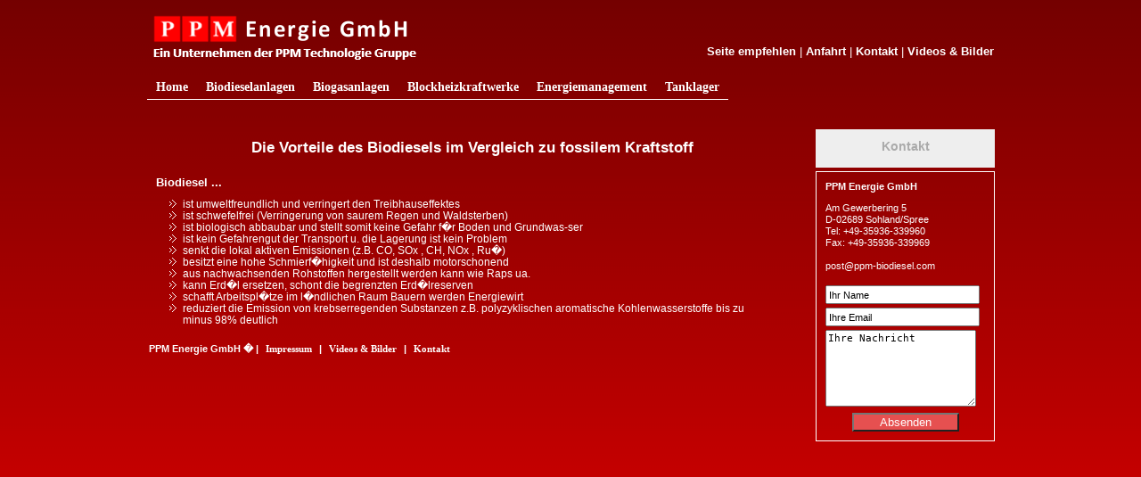

--- FILE ---
content_type: text/html; charset=UTF-8
request_url: https://ppm-biodiesel.com/?datei=BDA_Vorteile_BD.php&language=de
body_size: 8371
content:
<!DOCTYPE html PUBLIC '-//W3C//DTD XHTML 1.0 Strict//EN'
      'http://www.w3.org/TR/xhtml1/DTD/xhtml1-strict.dtd'>
      <html xmlns='http://www.w3.org/1999/xhtml' xml:lang='de' >
      <head>
	    <meta http-equiv='content-type' content='text/html; charset=iso-8859-1' />
	    <meta name='author' content='APO' />
	    <meta name='keywords' content='Handbuch, hand, book' />
	    <meta name='description' content='Handbuch' />
	    <meta name='robots' content='all' />
      <link rel='stylesheet' type='text/css' href='css_bda.css' />
      <link rel='shortcut icon' type='image/x-icon' href='img/HB_PPM_icon.ico'>
      <script type='text/javascript' src='functions.js'></script>
	     <title>PPM - Biodiesel</title>
	    </head>

  <body>
  <div id='wrapper'>
  <div id='logo'>
  <a href='?datei=seite_empf.php&language=de' class='allg'>Seite empfehlen</a> 
  | 
  <a href='?datei=anfahrt.php&language=de' class='allg'>Anfahrt</a> 
  | 
  <a href='?datei=kontakt.php&language=de' class='allg'>Kontakt</a> 
  | 
  <a href='?datei=galerie.php&language=de' class='allg'>Videos & Bilder</a>
  </div>
  <div id='clear'></div>
  <div id='menu'>
    <ul id='main'>
    <li><a href='index.php?language=de' onmouseover='others_inv("");'>Home</a></li>
        <li><a href='?datei=BDA.php&language=de' onmouseover='visible("bda_up"); others_inv("bda_up");' onmouseout='invisible("bda_up");'>Biodieselanlagen</a>
          <div id='clear'></div>
          <ul id='bda_up' class='invisible_ul'>
            <li><a href='?datei=BDA_Fundamente.php&language=de' onmouseover='clear_timer();' onmouseout='invisible("bda_up");'>Fundamente</a></li>
            <li><a href='?datei=BDA_Referenz.php&language=de' onmouseover='clear_timer();' onmouseout='invisible("bda_up");'>Referenzanlagen</a></li>
            <li><a href='?datei=BDA_chem_Grundlagen.php&language=de' onmouseover='clear_timer();' onmouseout='invisible("bda_up");'>Chemische Grundlagen</a></li>
            <li><a href='?datei=BDA_Vorteile_BD.php&language=de' onmouseover='clear_timer();' onmouseout='invisible("bda_up");'>Vorteile von Biodiesel</a></li>
            <li><a href='?datei=BDA_DIN_14214.php&language=de' onmouseover='clear_timer();' onmouseout='invisible("bda_up");'>DIN EN 14214</a></li>
          </ul>
        </li>
        <li><a href='?datei=BGA.php&language=de' onmouseover='visible("bga_up"); others_inv("bga_up");' onmouseout='invisible("bga_up");'>Biogasanlagen</a>
        <div id='clear'></div>
        <ul id='bga_up' class='invisible_ul'>
            <li><a href='?datei=BGA_Fundamente.php&language=de' onmouseover='clear_timer();' onmouseout='invisible("bga_up");'>Fundamente</a></li>
            <li><a href='?datei=BGA_Referenz.php&language=de' onmouseover='clear_timer();' onmouseout='invisible("bga_up");'>Referenzanlagen</a></li>
            <li><a href='?datei=BGA_chem_Grundlagen.php&language=de'' onmouseover='clear_timer();' onmouseout='invisible("bga_up");'>Chemische Grundlagen</a></li>
          </ul>
        </li>
        <li><a href='?datei=BHKW.php&language=de' onmouseover='visible("bhkw_up"); others_inv("bhkw_up");' onmouseout='invisible("bhkw_up");'>Blockheizkraftwerke</a>
        <div id='clear'></div>
        <ul id='bhkw_up' class='invisible_ul'>
            <li><a href='?datei=BHKW_Ausfuehrungen.php&language=de' onmouseover='clear_timer();' onmouseout='invisible("bhkw_up");'>Ausf�hrungen</a></li>
            <li><a href='?datei=BHKW_Technologie.php&language=de' onmouseover='clear_timer();' onmouseout='invisible("bhkw_up");'>Technologie</a></li>
            <li><a href='?datei=BHKW_Projekte.php&language=de' onmouseover='clear_timer();' onmouseout='invisible("bhkw_up");'>Projekte</a></li>
            <li><a href='?datei=BHKW_Zertifizierung.php&language=de' onmouseover='clear_timer();' onmouseout='invisible("bhkw_up");'>Zertifizierung</a></li>
          </ul>
          </li>
        <li><a href='?datei=EM.php&language=de' onmouseover='visible("em_up"); others_inv("em_up");' onmouseout='invisible("em_up");'>Energiemanagement</a>
        <div id='clear'></div>
        <ul id='em_up' class='invisible_ul'>
            <li><a href='?datei=EM_Grundidee.php&language=de' onmouseover='clear_timer();' onmouseout='invisible("em_up");'>Grundidee</a></li>
            <li><a href='?datei=EM_Managementsysteme.php&language=de' onmouseover='clear_timer();' onmouseout='invisible("em_up");'>Managementsystem</a></li>
            <li><a href='?datei=EM_Vorteile.php&language=de' onmouseover='clear_timer();' onmouseout='invisible("em_up");'>Vorteile</a></li>
            </ul>
        </li>
        <li><a href='?datei=TL.php&language=de' onmouseover='visible("tl_up"); others_inv("tl_up");' onmouseout='invisible("tl_up");'>Tanklager</a>
        <div id='clear'></div>
        <ul id='tl_up' class='invisible_ul'>
            <li><a href='?datei=TL_Projektierung.php&language=de' onmouseover='clear_timer();' onmouseout='invisible("tl_up");'>Projektierung</a></li>
            <li><a href='?datei=TL_Steuerungen.php&language=de' onmouseover='clear_timer();' onmouseout='invisible("tl_up");'>Steuerungen</a></li>
            <li><a href='?datei=TL_Bau.php&language=de' onmouseover='clear_timer();' onmouseout='invisible("tl_up");'>Bau</a></li>
          </ul>
        </li>
    </ul>
  </div><div id='clear'></div>
      <div id='content'>
      <div id='clear'></div>
        
<div id='content_small'><h1>Die Vorteile des Biodiesels im Vergleich zu fossilem Kraftstoff </h1>
<p><h2>Biodiesel ... </h2>
  <p>
    <ul>  
      <li type="square">	ist  umweltfreundlich und verringert den Treibhauseffektes 
      </li>  
      <li type="square">	ist schwefelfrei (Verringerung von saurem Regen und Waldsterben) 
      </li>  
      <li type="square">	ist biologisch abbaubar und stellt somit keine Gefahr f�r Boden und Grundwas-ser 
      </li>  
      <li type="square">	ist kein Gefahrengut der Transport u. die Lagerung ist kein Problem  
      </li>  
      <li type="square">	senkt die lokal aktiven Emissionen (z.B. CO, SOx , CH, NOx , Ru�) 
      </li>  
      <li type="square">	besitzt eine hohe Schmierf�higkeit und ist deshalb motorschonend 
      </li>  
      <li type="square">	aus nachwachsenden Rohstoffen hergestellt werden kann wie Raps ua. 
      </li>  
      <li type="square">	kann  Erd�l ersetzen, schont die begrenzten Erd�lreserven
      </li>  
      <li type="square">	schafft Arbeitspl�tze im l�ndlichen Raum Bauern werden Energiewirt 
      </li>  
      <li type="square">	reduziert die Emission von krebserregenden Substanzen z.B. polyzyklischen aromatische Kohlenwasserstoffe bis zu minus 98% deutlich 
      </li>      
    </ul></div></div><div id='right_cont'>
      <div id='right_cont_head'>Kontakt</div>
      <div id='right_cont_desc'>
      <table width='100%' border='0' cellspacing='0' cellpadding='2px'>
      <tr>
      <td>
      <b>PPM Energie GmbH</b>
      <p>
      Am Gewerbering 5<br />
      D-02689 Sohland/Spree<br>
      Tel:	+49-35936-339960<br>
      Fax:	+49-35936-339969<br>
      <br />
      post@ppm-biodiesel.com
      </td>
      <tr>
      <td>
      <form enctype='multipart/form-data' method='post' action=''>
      <input type='text' name='name' value='Ihr Name' maxlength='50' style='width:165px;max-width:165px;height:15px;font-size:11px;'> 
      </td>
      </tr>
      <tr>
      <td>
      <input type='text' name='email' value='Ihre Email' maxlength='50' style='width:165px;max-width:165px;height:15px;font-size:11px;'>
      </td>
      </tr>
      <tr> 
      <td>
      <textarea name='text' row='4' style='max-width:163px;width:163px;max-height:80px;height:80px;font-size:11px;margin:0;'>Ihre Nachricht</textarea> 
      </td>
      </tr>
      <tr>
      <td colspan='2' align='center'>
      <input type='submit' name='send_msg' value='Absenden' style='background-color: rgb(230,80,80);width:120px;height=20px;color:white;'>
      </form>
      </td>
      </tr>
      </table>
      </div>
      </div>
      <div id='clear'></div>
      <div id='footer'>
      PPM Energie GmbH � | <a href='?datei=impressum.php'>Impressum</a> | <a href='?datei=galerie.php&language=de''>Videos & Bilder</a> | <a href='?datei=kontakt.php&language=de''>Kontakt</a>
      </div>
 	    </div>
      
      </body>
      </html>

--- FILE ---
content_type: text/css
request_url: https://ppm-biodiesel.com/css_bda.css
body_size: 11326
content:
/* basic elements */
html {
	margin: 0;
  padding: 0;
	overflow: visible;
  font-size:12px;
  font-family:Arial,Helvetica,sans-serif ;
  line-height: 110%;
  color: white;
  background-color: #e50000;
	}
body { 
	margin: 0px 0px 0px 0px;
	padding: 0px 0px 0px 0px;
  background: transparent url("img/bg_body.png") 0 0 repeat-x;
  min-width:1050px;
  min-height:750px;
	 	}

a:link, a:visited { 
	font-weight: bold; 
	text-decoration: none; 
	font: normal normal bolder medium bolder Arial;
	color: #FFFFFF;
	}

a:hover  { 
	text-decoration: none; 
	color: #EEEEEE;
	}

a:active {
         color:red;
          }

#clear{clear:both};

#update_browser{
      margin:0 0 10 auto;
      padding: 10px 50px 20px 10px;
      border: 1px solid red;
      color: rgb(0,0,255);
      }

#main {margin:0 auto;
       position: relative;}

#wrapper{
        width: 950px;
        height: auto;
        position: relative;
        margin: 0 auto;
        }

/*Introduction*/

#logo {
	position: relative;
	margin: 0px 0px 0px 0px;
  padding: 50px 0 15px 0;
  display:block;
	font-size: small;
	text-align: right;
	background: transparent url("img/kopf.png") top center no-repeat;
	z-index: 1;
}

#logo a.allg {
              color: #FFF;
              font-size: small;
              font: normal normal 11px;
              font-family:Arial,Helvetica,sans-serif ;
            }
#logo a.allg:hover {
              color: #EEE;
            }            

/*MENU*/

#menu{
  margin: 0 0 10px 0;
  padding: 5px 0 0 0;
  float:left;
  z-index:99;
}

#menu ul#main {
  list-style:none;
  margin:0;
  padding:0;
  z-index:99;
  position: absolute;
}

#menu ul#main li {
  float:left;
  z-index:99;
}

#menu ul#main li a{
  float:left;
  margin: 0 0px 0px 0px;
  padding: 5px 10px 5px 10px;
  font-size: 14px;
  z-index:99;
  border-bottom: 1px solid #FFF;

}

#menu ul#main li a:hover{
  border-bottom: 1px solid rgb(255,0,0);
  }

#menu ul#main li ul.invisible_ul{
  clear:both;
  margin: 2px;
  padding: 3px;
  font-size: 12px;
  list-style: none;
  /*border:1px solid #EFEFEF;*/
  z-index:99;
  position:absolute;
  display: none;
}

#menu ul#main li ul.invisible_ul li{clear:both;margin:0 2px 0 0;padding:2px;background:rgb(220,220,220);color:black;width:140px;  
  opacity:0.85; /*CSS3*/
  filter: alpha(opacity=85); /*Internet Explorer*/
  -moz-opacity: 0.85; /*Mozilla*/}
  
#menu ul#main li ul.invisible_ul li a{
  background:transparent;
  border:0px solid black;
  font-size:11px; 
  color:rgb(50,50,50);
  width:120px;
  opacity:1; /*CSS3*/
  filter: alpha(opacity=100); /*Internet Explorer*/
  -moz-opacity: 100; /*Mozilla*/}
  
#menu ul#main li ul.invisible_ul li a:hover{background:rgb(200,200,200);}  

/*Pr�sentation*/

#pr{
  z-index:10;
  /*border: 1px solid green;*/
  width:920px;
  margin: 0px 0 10px 0;
  padding: 0px 0px 0px 30px;
  float:left;
  font-size: 20px;
  font-family:Arial,Helvetica,sans-serif ;
  line-height:100%;
  position:relative;
}

#pr_sw{
  float: left
  margin: 0;
  padding:10px 0 0 0; 
  color: #fff7f7;
  width:480px;
}

#pr_sw ul.intro{
  list-style-image: url(img/li.png);
  margin 0;
}

#pr_sw ul.intro li{
  font-size: 16px;
  margin: 0 0 18px 0;
}

#pr_desc{font-size:13px;line-height:100%;text-align: justify;}

#pr_pic{
 background: #EFEFEF;
 float:right; 
 position:relative;
 margin: 0 0 0 15px;
 padding:7px 7px 7px 7px;
 text-align: center;
 vertical-align: middle;
}

#pic{
 background: #FFF;
 float:right; 
 position:relative;
 margin: 0 0 0 15px;
 padding: 4px;
 vertical-align: middle;
}

#pic_l{
 background: #FFF;
 float:left; 
 position:relative;
 margin: 0 15px 0 0 ;
 padding: 4px;
 vertical-align: middle;
}

/*INHALT*/


#content {
  margin: 40px 0 40px 0;
  padding:0;
  position:relative;
  
}

#content_small {
  float:left;
  width:710px;
  position:relative;
  padding: 0 0 0 10px;
  text-align: justify;
}

#parts{
  float:left;
  width:590px;
  background:transparent url(img/bg_home.png) center 30px no-repeat; 
  /*border: medium rgb(255,0,0) dashed;*/
}

#part{
  margin:10px 10px 0 0;
  padding:4px;
  background: #EFEFEF;
  float:left; 
  position:relative;
  width:175px;
  min-height: 220px;
  color: black;
  border:1px solid #EFEFEF;
  -moz-border-radius:3px; /* Firefox */
  -webkit-border-radius:3px; /* Safari, Chrome */
  -khtml-border-radius:3px; /* Konqueror */
  border-radius:3px; /* CSS3 */
  opacity:0.9; /*CSS3*/
  filter: alpha(opacity=90); /*Internet Explorer*/
  -moz-opacity: 0.90; /*Mozilla*/
}

#part_kontakt{
  margin:10px 10px 0 0;
  padding:4px;
  background: #EFEFEF;
  float:left; 
  position:relative;
  width:370px;
  height: 220px;
  color: black;
  border:1px solid #EFEFEF;
  -moz-border-radius:3px; /* Firefox */
  -webkit-border-radius:3px; /* Safari, Chrome */
  -khtml-border-radius:3px; /* Konqueror */
  border-radius:3px; /* CSS3 */
  opacity:0.90; /*CSS3*/
  filter: alpha(opacity=90); /*Internet Explorer*/
  -moz-opacity: 0.90; /*Mozilla*/
}

#part_right{
  margin:10px 0px 0 5px;
  padding:4px;
  background: #EFEFEF;
  float:right; 
  position:relative;
  width:175px;
  height: 220px;
  color: black;
  border:1px solid #EFEFEF;
  -moz-border-radius:3px; /* Firefox */
  -webkit-border-radius:3px; /* Safari, Chrome */
  -khtml-border-radius:3px; /* Konqueror */
  border-radius:3px; /* CSS3 */
  opacity:0.9; /*CSS3*/
  filter: alpha(opacity=90); /*Internet Explorer*/
  -moz-opacity: 0.9; /*Mozilla*/
}

#part_head{
  font-size:16px;
  text-align:center; 
  font-weight:bold;
  margin:4px;
  padding:8px;
  line-height:20px;
  height:25px;
  background: #EEEEEE;
  border:1px solid #EEEEEE;
  
}

#part_desc{font-size:12px; text-align:left; margin:5px; padding:5px; line-height:18px;}

#desc_unternehmen{
  float:right;
  width: 335px;
  text-align:justify;
  font-size:12px;
  line-height: 135%;
  min-height:447px;
  background: #EFEFEF;
  border:1px solid #EFEFEF;
  -moz-border-radius:3px; /* Firefox */
  -webkit-border-radius:3px; /* Safari, Chrome */
  -khtml-border-radius:3px; /* Konqueror */
  border-radius:3px; /* CSS3 */
  opacity:0.9; /*CSS3*/
  filter: alpha(opacity=90); /*Internet Explorer*/
  -moz-opacity: 0.9; /*Mozilla*/
  color:black;
  margin:10px 0px 5px 0px ;
  padding:10px;
  /*border: medium rgb(255,0,0) dashed;*/

}

#footer{
	margin: 10px 0 0 0;
  padding: 4px 2px 3px 2px; 
	position: relative;
  color:#FFF;
  background: transparent;
  font-weight:bold;
  font-size:11px;
  
	}
  
#footer a{
  margin:3px;
  padding: 4px 2px 3px 2px; 
  color:#FFF;
  font-size:11px;
	}
  
#footer a:hover{
  margin:3px;
  padding: 4px 2px 3px 2px; 
	}   
	
#footer #copyright{
	margin: 10px;
  padding: 4px 5px 4px 5px; 
	position: relative;
  text-align: center;
  font: italic normal bold medium bold ;
	}

/* Content-Text-Formate*/

#content h1{
  font-size:1.4em;
  text-align:center;
  margin:10px;
  padding:9px;
  line-height: 140%;
  }
  
#content h2{
  font-size:1.1em;
  }
  
#content ul{
 list-style-image: url(img/ul.png);
 font-size: 12px;
 font-family:Arial,Helvetica,sans-serif;
 margin: 5px 25px 5px 0;
 padding: 0 25px 0 30px; 
 text-align:justify;
}	

#right_cont{
  width:200px;
  float:right;
  margin:10px 0 0 0;
  position:relative;
  }
  
#right_cont_head{
  font-size:14px;
  text-align:center; 
  font-weight:bold;
  margin:0;
  padding:8px;
  line-height:20px;
  height:25px;
  background: #EEEEEE;
  border:1px solid #EEEEEE;
  position:fixed;
  width:183px;
  color:#AAA;
}

#right_cont_desc{
  border:1px solid #fff;
  margin:47px 0 0 0;
  padding:8px;
  font-size:11px;
  font-weight:normal;
  position:fixed;
  width:183px;
}

#failed{
  position: absolute;
  top:50px;
  left:30px;
  z-index:101;
  background-color: #000;
  width:270px;
  height:200px;
  padding: 10px;
  font-size: 14px;
  color:white;
  background: #000 url(img/failed.png) center bottom no-repeat;
  border:3px solid #FFF;
  -moz-border-radius:10px; /* Firefox */
  -webkit-border-radius:10px; /* Safari, Chrome */
  -khtml-border-radius:10px; /* Konqueror */
  border-radius:10px; /* CSS3 */
  text-align:justify;
  }

#ok{ 
  position: absolute;
  top:50px;
  left:30px;
  z-index:101;
  background-color: #000;
  width:270px;
  height:200px;
  padding: 10px;
  font-size: 14px;
  line-height:17px;
  color:white;
  background: #000 url(img/ok.png) center bottom no-repeat;
  border:3px solid #FFF;
  -moz-border-radius:10px; /* Firefox */
  -webkit-border-radius:10px; /* Safari, Chrome */
  -khtml-border-radius:10px; /* Konqueror */
  border-radius:10px; /* CSS3 */
  text-align:justify;
  }
  
#close{
color:white;
position:absolute;
bottom:5px;
right:10px
}

/*Main-Sites*/

#main_show_bda{
  background: transparent url(img/bda_1.jpg) right top no-repeat;
  padding:20px;
  }  

#main_show_bda ul li a{
  color:rgb(240,240,240);
  border-bottom:1px solid white;
  border-top:1px solid white;
  font-weight:bold;
  padding:0 10px 0 10px ;
  }
  
#main_show_bda ul li a:hover{
  background-color:rgb(245,245,245);
  color:rgb(255,0,0);
  border-bottom:1px solid black;
  border-top:1px solid black;
  }
  
#main_show_bga{
  background: transparent url(img/bga.png) right top no-repeat;
  padding:20px;
  }  

#main_show_bga ul li a{
  color:rgb(240,240,240);
  border-bottom:1px solid white;
  border-top:1px solid white;
  font-weight:bold;
  padding:0 10px 0 10px ;
  }
  
#main_show_bga ul li a:hover{
  background-color:rgb(245,245,245);
  color:rgb(255,0,0);
  border-bottom:1px solid black;
  border-top:1px solid black;
  }
  
#main_show_bhkw{
  background: transparent url(img/bhkw_1.png) right top no-repeat;
  padding:20px;
  }  

#main_show_bhkw ul li a{
  color:rgb(240,240,240);
  border-bottom:1px solid white;
  border-top:1px solid white;
  font-weight:bold;
  padding:0 10px 0 10px ;
  }
  
#main_show_bhkw ul li a:hover{
  background-color:rgb(245,245,245);
  color:rgb(255,0,0);
  border-bottom:1px solid black;
  border-top:1px solid black;
  }
  
#main_show_tl{
  background: transparent url(img/tl.jpg) right top no-repeat;
  padding:20px;
  }  

#main_show_tl ul li a{
  color:rgb(240,240,240);
  border-bottom:1px solid white;
  border-top:1px solid white;
  font-weight:bold;
  padding:0 10px 0 10px ;
  }
  
#main_show_tl ul li a:hover{
  background-color:rgb(245,245,245);
  color:rgb(255,0,0);
  border-bottom:1px solid black;
  border-top:1px solid black;
  }
  
#main_show_em{
  background: transparent url(img/em.png) right top no-repeat;
  padding:20px;
  }  

#main_show_em ul li a{
  color:rgb(240,240,240);
  border-bottom:1px solid white;
  border-top:1px solid white;
  font-weight:bold;
  padding:0 10px 0 10px ;
  }
  
#main_show_em ul li a:hover{
  background-color:rgb(245,245,245);
  color:rgb(255,0,0);
  border-bottom:1px solid black;
  border-top:1px solid black;
  }
  
.recom{background-color: rgb(0,0,0);border:1px solid #fff;width:120px;height:20px;color:white;}
.recom:hover{background-color: rgb(100,100,100);border:1px solid #f00;}

--- FILE ---
content_type: text/javascript
request_url: https://ppm-biodiesel.com/functions.js
body_size: 672
content:
// JavaScript Document
function visible(div_id){
  element = document.getElementById(div_id);
  element.style.display = 'block';
  //var timer = setTimeout('inv("' + div_id + '")',2000);
}

function invisible(div_id){
  timer = setTimeout('inv("' + div_id + '")',1000);
  }

function clear_timer(){clearTimeout(timer);}

function inv(div_id){
  element = document.getElementById(div_id);
  element.style.display = 'none';
  }

function others_inv(vis_div){
  var main_array = new Array ("bda_up","bga_up","bhkw_up","em_up","tl_up");
  var len = main_array.length;

  for(var i=0;i<len;i++){
    var id = main_array[i];
    
    if(vis_div == id){}
      else{
          element = document.getElementById(id);
          element.style.display = 'none';
          clear_timer();
          }
    }
  }

